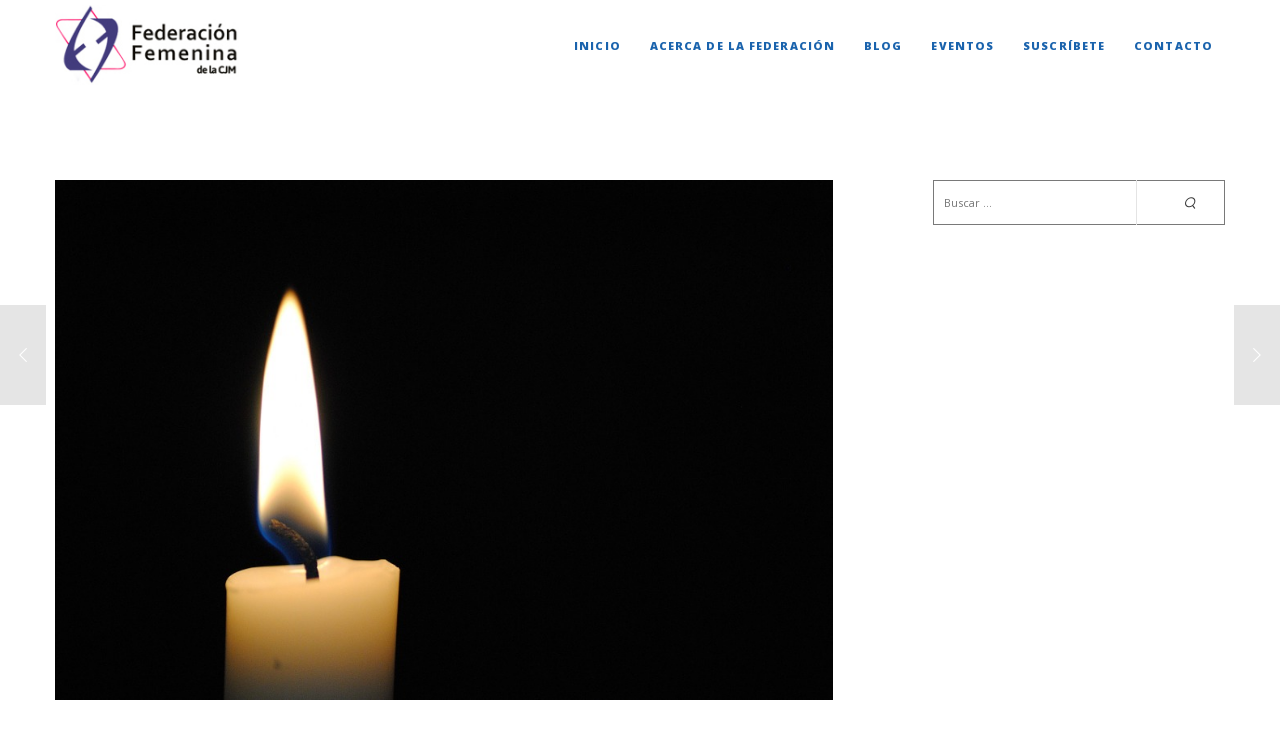

--- FILE ---
content_type: text/css; charset=utf-8
request_url: http://federacionfemenina.org/wp-content/themes/osmosis-child/style.css?ver=4.4.4
body_size: 170
content:
/*
 Theme Name:   Osmosis Child
 Theme URI:    http://themeforest.net/user/greatives
 Description:  Osmosis Child Theme
 Version:      3.2.6
 Author:       Greatives Team
 Author URI:   http://greatives.eu
 Text Domain:  osmosis
 Template:     osmosis
*/